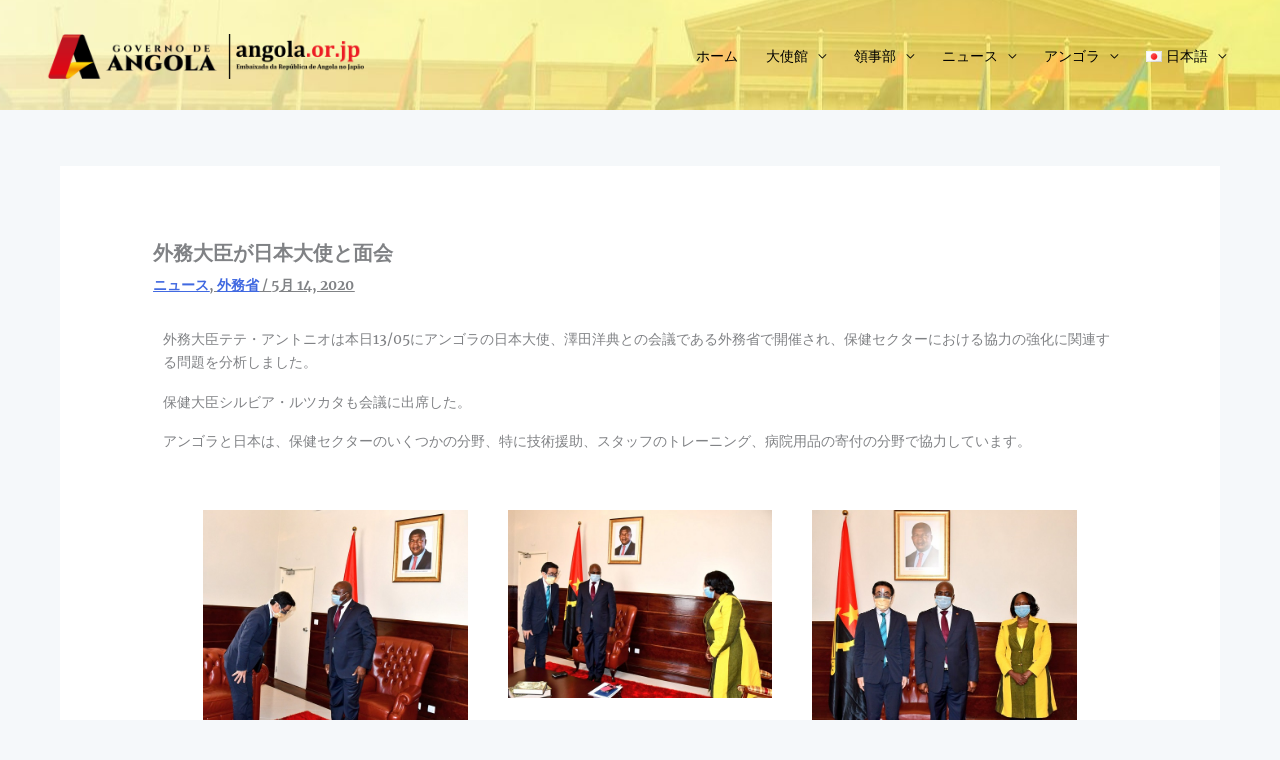

--- FILE ---
content_type: text/css
request_url: https://www.angola.or.jp/wp-content/micro-themes/active-styles.css?mts=462&ver=6.9
body_size: 435
content:
.wp-block {} /*  Ensures MT files load in FSE */
/*  MICROTHEMER STYLES  */


/*= Angola Embassy ============ */

/** Angola Embassy >> side menu consulate **/
#secondary {
	font-size: 14px !important;
	padding: 0 !important;
	margin-top: 60px !important;
}

/** Angola Embassy >> Footer widgets padding **/
#colophon .footer-adv-overlay {
	padding-top: 10px !important;
	padding-bottom: 10px !important;
}

/** Angola Embassy >> Footer copyright padding **/
#colophon .ast-footer-overlay {
	padding-top: 5px !important;
	padding-bottom: 5px !important;
}

/** Angola Embassy >> Main header bar **/
#masthead .main-header-bar {
	background-image: url("/wp-content/uploads/2024/07/header_banner_image_20240702-scaled.jpg") !important;
	background-position: center center !important;
	height: 110px !important;
	padding-top: 20px !important;
}

/** Angola Embassy >> Custom logo **/
#masthead .custom-logo {
	background-position: left center !important;
}

